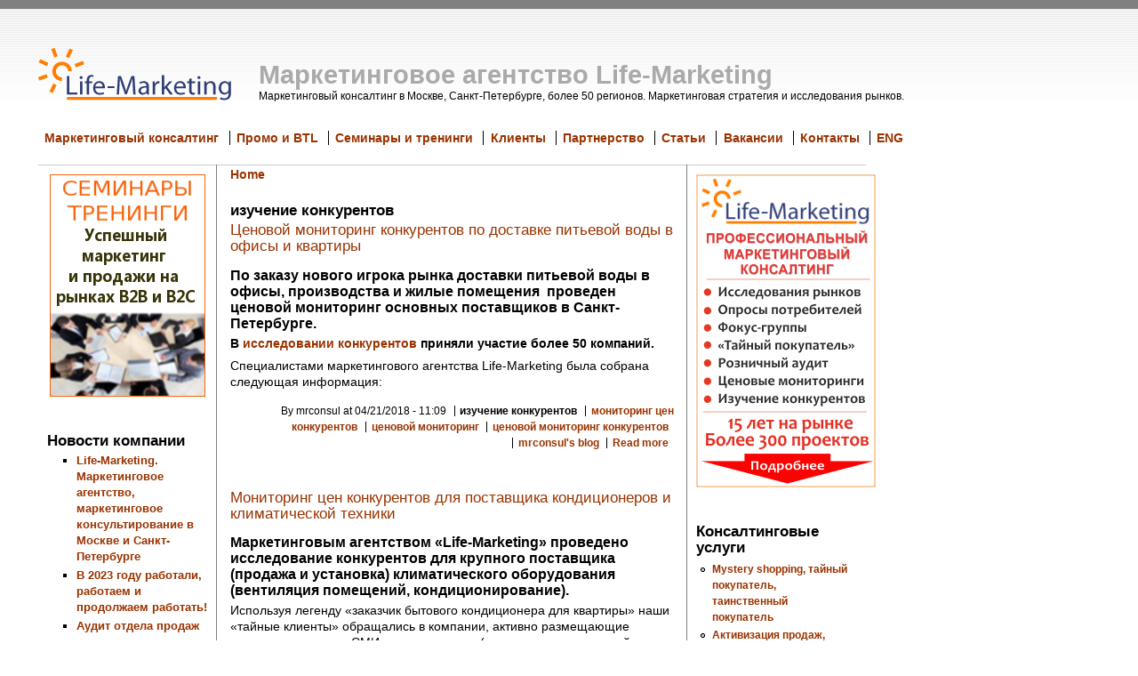

--- FILE ---
content_type: text/html; charset=utf-8
request_url: http://www.life-marketing.ru/life-marketing/taxonomy/term/10
body_size: 7986
content:
<!DOCTYPE html PUBLIC "-//W3C//DTD XHTML 1.0 Strict//EN" "http://www.w3.org/TR/xhtml1/DTD/xhtml1-strict.dtd">
<html xmlns="http://www.w3.org/1999/xhtml" lang="ru" xml:lang="ru" dir="ltr">
<head>
<meta http-equiv="Content-Type" content="text/html; charset=utf-8" />
<meta http-equiv="Content-Type" content="text/html; charset=utf-8" />
<link rel="alternate" type="application/rss+xml" title="RSS - изучение конкурентов" href="/life-marketing/taxonomy/term/10/0/feed" />
 <title>изучение конкурентов | Маркетинговое агентство Life-Marketing</title>
<link type="text/css" rel="stylesheet" media="all" href="/life-marketing/sites/default/files/css/css_92f17b07db53ec5be6c2d83331a40f04.css" />
</head><body>
 <div id="header">  <a href="/life-marketing/" title="Home"><img src="/life-marketing/sites/default/files/logo.png" alt="Home" /></a>  <h1 class="site-name title"><a href="/life-marketing/">Маркетинговое агентство Life-Marketing</a></h1>  <div class="site-slogan">Маркетинговый консалтинг в Москве, Санкт-Петербурге, более 50 регионов. Маркетинговая стратегия и исследования рынков.</div></div>
 <div class="navlinks"><ul class="links" id="navlist"><li class="menu-126 first"><a href="/life-marketing/consulting" title="Life-Marketing  Маркетинговое агентство, маркетинговое консультирование в Санкт-Петербурге и Москве">Маркетинговый консалтинг</a></li>
<li class="menu-530"><a href="/life-marketing/life-promotion" title="Промо-акции, BTL-услуги">Промо и BTL</a></li>
<li class="menu-499"><a href="/life-marketing/education" title="Семинары, тренинги, стратегические сессии">Семинары и тренинги</a></li>
<li class="menu-471"><a href="/life-marketing/consulting_clients" title="Примеры выполненных консультационных проектов">Клиенты</a></li>
<li class="menu-519"><a href="/life-marketing/partnership" title="Партнерство">Партнерство</a></li>
<li class="menu-158"><a href="/life-marketing/articles" title="Статьи">Статьи</a></li>
<li class="menu-474"><a href="/life-marketing/vacancy" title="Вакансии в маркетинговом агентстве Life-Marketing">Вакансии</a></li>
<li class="menu-130"><a href="/life-marketing/contact" title="">Контакты</a></li>
<li class="menu-500 last"><a href="/life-marketing/life-marketing-eng" title="Marketing аgency &quot;Life-Marketing&quot; (Russia)">ENG</a></li>
</ul> </div>
 <table id="content">
  <tr>
   <td id="sidebar-left"><div id="block-block-4" class="block block-block">

  <div class="content">
    <p style="text-align: center;"><a href="http://www.life-marketing.ru/seminars_trainings"><img src="/pict/educ.png" alt="" width="175" height="250" /></a></p>
  </div>
</div>
<div id="block-blog-0" class="block block-blog">
  <h2>Новости компании</h2>

  <div class="content">
    <div class="item-list"><ul><li class="first"><a href="/life-marketing/consulting">Life-Marketing.  Маркетинговое агентство, маркетинговое консультирование в Москве и Санкт-Петербурге</a></li>
<li><a href="/life-marketing/v-2022-godu-rabotali-rabotaem-i-prodolzhaem-rabotat">В 2023 году работали, работаем и продолжаем работать!</a></li>
<li><a href="/life-marketing/audit_sales">Аудит отдела продаж</a></li>
<li><a href="/life-marketing/poisk-zarubezhnyh-partnerov-i-distributorov-dlya-rossijskogo-proizvoditelya-oborudovaniya">Поиск зарубежных партнеров и дистрибуторов для российского производителя оборудования</a></li>
<li><a href="/life-marketing/tajnyj-klient-koll-centrov-bankov">«Тайный клиент» колл-центров банков</a></li>
<li><a href="/life-marketing/aketirovanie-potrebitelej-lakokrasochnoj-produkcii">Анкетирование потребителей лакокрасочной продукции</a></li>
<li><a href="/life-marketing/provedenie-anketirovaniya-potrebitelej-v-tochkah-prodaz">Проведение анкетирования потребителей в точках продаж для Компании &quot;КЕРАМИР&quot;</a></li>
<li><a href="/life-marketing/cenovoj-monitoring-konkurentov-po-dostavke-pitevoj-vody">Ценовой мониторинг конкурентов по доставке питьевой воды в офисы и квартиры</a></li>
<li><a href="/life-marketing/focus-gruppi-dlia-proizvoditelia-konfet">Фокус-группы для производителя конфет</a></li>
<li class="last"><a href="/life-marketing/glubinnie-intervie-po-kosmetike">Глубинные интервью с покупательницами средств для макияжа</a></li>
</ul></div><div class="more-link"><a href="/life-marketing/blog" title="Read the latest blog entries.">more</a></div>  </div>
</div>
<div id="block-block-6" class="block block-block">

  <div class="content">
    <p style="text-align: center;"><a href="http://www.life-marketing.ru/life-promotion"><img src="http://www.life-marketing.ru/pict/lifepromo.png" alt="" width="175" height="250" /></a></p>
  </div>
</div>
<div id="block-block-1" class="block block-block">

  <div class="content">
    <!-- HotLog -->
<script type="text/javascript">// <![CDATA[
hotlog_js="1.0"; hotlog_r=""+Math.random()+"&s=2149712&im=78&r="+
escape(document.referrer)+"&pg="+escape(window.location.href);
// ]]></script>
<script type="text/javascript">// <![CDATA[
hotlog_js="1.1"; hotlog_r+="&j="+(navigator.javaEnabled()?"Y":"N");
// ]]></script>
<script type="text/javascript">// <![CDATA[
hotlog_js="1.2"; hotlog_r+="&wh="+screen.width+"x"+screen.height+"&px="+
(((navigator.appName.substring(0,3)=="Mic"))?screen.colorDepth:screen.pixelDepth);
// ]]></script>
<script type="text/javascript">// <![CDATA[
hotlog_js="1.3";
// ]]></script>
<script type="text/javascript">// <![CDATA[
hotlog_r+="&js="+hotlog_js;
document.write('<a href="http://click.hotlog.ru/?2149712" target="_blank"><img '+
'src="http://hit38.hotlog.ru/cgi-bin/hotlog/count?'+
hotlog_r+'" border="0" width="88" height="31" alt="HotLog"><\/a>');
// ]]></script>
<p><noscript>
<a href="http://click.hotlog.ru/?2149712" target="_blank"><img
src="http://hit38.hotlog.ru/cgi-bin/hotlog/count?s=2149712&im=78" border="0"
width="88" height="31" alt="HotLog"></a>
</noscript></p>
<!-- /HotLog -->

<script type="text/javascript">// <![CDATA[
var gaJsHost = (("https:" == document.location.protocol) ? "https://ssl." : "http://www.");
document.write(unescape("%3Cscript src='" + gaJsHost + "google-analytics.com/ga.js' type='text/javascript'%3E%3C/script%3E"));
// ]]></script>
<script type="text/javascript">// <![CDATA[
try {
var pageTracker = _gat._getTracker("UA-15577056-1");
pageTracker._trackPageview();
} catch(err) {}
// ]]></script>

<!--Rating@Mail.ru counter-->
<script>// <![CDATA[
d=document;var a='';a+=';r='+escape(d.referrer);js=10;
// ]]></script>
<script>// <![CDATA[
a+=';j='+navigator.javaEnabled();js=11;
// ]]></script>
<script>// <![CDATA[
s=screen;a+=';s='+s.width+'*'+s.height;
a+=';d='+(s.colorDepth?s.colorDepth:s.pixelDepth);js=12;
// ]]></script>
<script>// <![CDATA[
js=13;
// ]]></script>
<script type="text/javascript">// <![CDATA[
d.write('<a href="http://top.mail.ru/jump?from=1824523" target="_top">'+
'<img src="http://d7.cd.bb.a1.top.mail.ru/counter?id=1824523;t=90;js='+js+
a+';rand='+Math.random()+'" alt="Рейтинг@Mail.ru" border="0" '+
'height="18" width="88"><\/a>');if(11<js)d.write('<'+'!-- ');
// ]]></script>
<p><noscript><a target="_top" href="http://top.mail.ru/jump?from=1824523">
<img src="http://d7.cd.bb.a1.top.mail.ru/counter?js=na;id=1824523;t=90" 
height="18" width="88" border="0" alt="Рейтинг@Mail.ru"></a></noscript></p>
<script type="text/javascript">// <![CDATA[
if(11<js)d.write('--'+'>');
// ]]></script>
<!--// Rating@Mail.ru counter-->

<!-- Yandex.Metrika counter -->
<script type="text/javascript" >
    (function (d, w, c) {
        (w[c] = w[c] || []).push(function() {
            try {
                w.yaCounter46875501 = new Ya.Metrika({
                    id:46875501,
                    clickmap:true,
                    trackLinks:true,
                    accurateTrackBounce:true,
                    webvisor:true
                });
            } catch(e) { }
        });

        var n = d.getElementsByTagName("script")[0],
            s = d.createElement("script"),
            f = function () { n.parentNode.insertBefore(s, n); };
        s.type = "text/javascript";
        s.async = true;
        s.src = "https://mc.yandex.ru/metrika/watch.js";

        if (w.opera == "[object Opera]") {
            d.addEventListener("DOMContentLoaded", f, false);
        } else { f(); }
    })(document, window, "yandex_metrika_callbacks");
</script>
<noscript><div><img src="https://mc.yandex.ru/watch/46875501" style="position:absolute; left:-9999px;" alt="" /></div></noscript>
<!-- /Yandex.Metrika counter -->  </div>
</div>
</td>
   <td id="main">
<div class="breadcrumb"><a href="/life-marketing/">Home</a></div><h2>изучение конкурентов</h2>
<!-- begin content -->
<div class="node">
 <h2 class="title"><a href="/life-marketing/cenovoj-monitoring-konkurentov-po-dostavke-pitevoj-vody">Ценовой мониторинг конкурентов по доставке питьевой воды в офисы и квартиры</a></h2>
 <div class="content">
<h3>По заказу нового игрока рынка доставки питьевой воды в офисы, производства и жилые помещения&nbsp; проведен ценовой мониторинг основных поставщиков в Санкт-Петербурге.</h3>
<p><strong>В <a href="/compet">исследовании конкурентов</a> приняли участие более 50 компаний.</strong></p>
<p>Специалистами маркетингового агентства Life-Marketing была собрана следующая информация:</p>
 </div>
<div class="links"><ul class="links inline"><li class="node_submitted first"><span>By mrconsul at 04/21/2018 - 11:09</span></li>
<li class="taxonomy_term_10 active"><a href="/life-marketing/taxonomy/term/10" rel="tag" title="" class="active">изучение конкурентов</a></li>
<li class="taxonomy_term_42"><a href="/life-marketing/taxonomy/term/42" rel="tag" title="">мониторинг цен конкурентов</a></li>
<li class="taxonomy_term_111"><a href="/life-marketing/taxonomy/term/111" rel="tag" title="">ценовой мониторинг</a></li>
<li class="taxonomy_term_457"><a href="/life-marketing/taxonomy/term/457" rel="tag" title="">ценовой мониторинг конкурентов</a></li>
<li class="blog_usernames_blog"><a href="/life-marketing/blog/1" title="Read mrconsul&#039;s latest blog entries.">mrconsul&#039;s blog</a></li>
<li class="node_read_more last"><a href="/life-marketing/cenovoj-monitoring-konkurentov-po-dostavke-pitevoj-vody" title="Read the rest of Ценовой мониторинг конкурентов по доставке питьевой воды в офисы и квартиры.">Read more</a></li>
</ul></div>
</div>
<div class="node">
 <h2 class="title"><a href="/life-marketing/cenovoj-monitoring-konkurentov">Мониторинг цен конкурентов для поставщика кондиционеров и климатической техники</a></h2>
 <div class="content">
<h3>Маркетинговым агентством «Life-Marketing» проведено исследование конкурентов для крупного поставщика (продажа и установка) климатического оборудования (вентиляция помещений, кондиционирование).</h3>
<p>Используя легенду «заказчик бытового кондиционера для квартиры» наши «тайные клиенты» обращались в компании, активно размещающие рекламу в печатных СМИ и сети интернет (топ-позиции в поисковой выдаче, контекстная реклама в Яндекс и Google), предлагающие продажу и установку кондиционеров «под ключ».</p>
 </div>
<div class="links"><ul class="links inline"><li class="node_submitted first"><span>By mrconsul at 07/04/2015 - 15:09</span></li>
<li class="taxonomy_term_10 active"><a href="/life-marketing/taxonomy/term/10" rel="tag" title="" class="active">изучение конкурентов</a></li>
<li class="taxonomy_term_89"><a href="/life-marketing/taxonomy/term/89" rel="tag" title="">мониторинг конкурентов</a></li>
<li class="taxonomy_term_42"><a href="/life-marketing/taxonomy/term/42" rel="tag" title="">мониторинг цен конкурентов</a></li>
<li class="blog_usernames_blog"><a href="/life-marketing/blog/1" title="Read mrconsul&#039;s latest blog entries.">mrconsul&#039;s blog</a></li>
<li class="node_read_more last"><a href="/life-marketing/cenovoj-monitoring-konkurentov" title="Read the rest of Мониторинг цен конкурентов для поставщика кондиционеров и климатической техники.">Read more</a></li>
</ul></div>
</div>
<div class="node">
 <h2 class="title"><a href="/life-marketing/izuchenie_konkurentov_dlia_it">Изучение конкурентов для российского ИТ-интегратора</a></h2>
 <div class="content">
<h3>Специалистами маркетингового агентства Life-Marketing выполнен проект по изучению конкурентов по заказу российской компании, работающей на рынке ИТ-интеграции (поставки серверного оборудования и компьютерной техники, периферии, офисной техники, печатной техники и техники для сканирования, расходных материалов).</h3>
<p>В рамках проекта была изучена работа отдела продаж и получены коммерческие предложения от более чем 20 компаний, являющихся прямыми конкурентами нашего Заказчика.</p>
 </div>
<div class="links"><ul class="links inline"><li class="node_submitted first"><span>By mrconsul at 04/04/2015 - 23:45</span></li>
<li class="taxonomy_term_275"><a href="/life-marketing/taxonomy/term/275" rel="tag" title="">анализ конкурентов</a></li>
<li class="taxonomy_term_10 active"><a href="/life-marketing/taxonomy/term/10" rel="tag" title="" class="active">изучение конкурентов</a></li>
<li class="taxonomy_term_65"><a href="/life-marketing/taxonomy/term/65" rel="tag" title="">конкурентный анализ</a></li>
<li class="taxonomy_term_42"><a href="/life-marketing/taxonomy/term/42" rel="tag" title="">мониторинг цен конкурентов</a></li>
<li class="blog_usernames_blog"><a href="/life-marketing/blog/1" title="Read mrconsul&#039;s latest blog entries.">mrconsul&#039;s blog</a></li>
<li class="node_read_more last"><a href="/life-marketing/izuchenie_konkurentov_dlia_it" title="Read the rest of Изучение конкурентов для российского ИТ-интегратора.">Read more</a></li>
</ul></div>
</div>
<div class="node">
 <h2 class="title"><a href="/life-marketing/estate_research">Изучение работы конкурентов для крупного федерального агентства недвижимости</a></h2>
 <div class="content">
<h3>Маркетинговым агентством Life-Marketing завершен проект по проведению изучения работы конкурентов для крупного федерального агентства недвижимости. Исследование проводилось по компаниям и агентствам рынка недвижимости Москвы и Санкт-Петербурга.</h3>
<h4>В рамках исследования конкурентов выполнялись следующие задачи:</h4>
<p>1)&nbsp;&nbsp;&nbsp; Визиты с консультациями в формате «Тайный клиент» в офисы компаний<br />2)&nbsp;&nbsp;&nbsp; Звонки в формате «Тайный клиент»<br />3)&nbsp;&nbsp;&nbsp; Электронная переписка в формате «Тайный клиент»</p>
 </div>
<div class="links"><ul class="links inline"><li class="node_submitted first"><span>By mrconsul at 07/01/2014 - 02:01</span></li>
<li class="taxonomy_term_10 active"><a href="/life-marketing/taxonomy/term/10" rel="tag" title="" class="active">изучение конкурентов</a></li>
<li class="taxonomy_term_361"><a href="/life-marketing/taxonomy/term/361" rel="tag" title="">изучение рынка недвижимости</a></li>
<li class="taxonomy_term_65"><a href="/life-marketing/taxonomy/term/65" rel="tag" title="">конкурентный анализ</a></li>
<li class="blog_usernames_blog"><a href="/life-marketing/blog/1" title="Read mrconsul&#039;s latest blog entries.">mrconsul&#039;s blog</a></li>
<li class="node_read_more last"><a href="/life-marketing/estate_research" title="Read the rest of Изучение работы конкурентов для крупного федерального агентства недвижимости.">Read more</a></li>
</ul></div>
</div>
<div class="node">
 <h2 class="title"><a href="/life-marketing/restor_monitoring">Мониторинг рынка сетевых ресторанов в 13 городах России</a></h2>
 <div class="content">
<h3>Специалисты маркетингового агентства «Life-Marketing» завершили проект по проведению мониторинга сетевых ресторанов в 13 городах России.</h3>
<p>Предметом мониторинга и изучения стали отдельно стоящие рестораны, рестораны с собственной посадочной зоной в торговых центрах, рестораны в «ресторанных двориках» или фуд-кортах в торговых центрах.</p>
<p>В ходе мониторинга ресторанов была собранно информация о блюдах (меню, вес, цена) в ресторанах быстрого питания&nbsp; Macdonalds, KFC, Крошка-картошка, Теремок, Subway, Вилка ложка, Блинница и многих других.</p>
 </div>
<div class="links"><ul class="links inline"><li class="node_submitted first"><span>By mrconsul at 04/14/2013 - 10:40</span></li>
<li class="taxonomy_term_10 active"><a href="/life-marketing/taxonomy/term/10" rel="tag" title="" class="active">изучение конкурентов</a></li>
<li class="taxonomy_term_329"><a href="/life-marketing/taxonomy/term/329" rel="tag" title="">мониторинг ресторанов</a></li>
<li class="taxonomy_term_212"><a href="/life-marketing/taxonomy/term/212" rel="tag" title="">розничный мониторинг</a></li>
<li class="taxonomy_term_330"><a href="/life-marketing/taxonomy/term/330" rel="tag" title="">тайный покупатель ресторанов</a></li>
<li class="taxonomy_term_111"><a href="/life-marketing/taxonomy/term/111" rel="tag" title="">ценовой мониторинг</a></li>
<li class="blog_usernames_blog"><a href="/life-marketing/blog/1" title="Read mrconsul&#039;s latest blog entries.">mrconsul&#039;s blog</a></li>
<li class="node_read_more last"><a href="/life-marketing/restor_monitoring" title="Read the rest of Мониторинг рынка сетевых ресторанов в 13 городах России.">Read more</a></li>
</ul></div>
</div>
<div class="node">
 <h2 class="title"><a href="/life-marketing/property_compet">Изучение конкурентов на выставках зарубежной недвижимости</a></h2>
 <div class="content">
<h3>Завершен проект по изучению конкурентов на выставках зарубежной недвижимости</h3>
<p>Крупный игрок на рынке зарубежной недвижимости обратился к нашей компании за услугами по изучению работы компаний-конкурентов на ежегодно проходящих в Москве и Санкт-Петербурге выставках зарубежной недвижимости.</p>
<p><strong>В качестве рабочих легенд были выбраны и проработаны следующие:</strong></p>
 </div>
<div class="links"><ul class="links inline"><li class="node_submitted first"><span>By mrconsul at 11/23/2012 - 13:40</span></li>
<li class="taxonomy_term_10 active"><a href="/life-marketing/taxonomy/term/10" rel="tag" title="" class="active">изучение конкурентов</a></li>
<li class="taxonomy_term_270"><a href="/life-marketing/taxonomy/term/270" rel="tag" title="">изучение конкурентов на выставке</a></li>
<li class="blog_usernames_blog"><a href="/life-marketing/blog/1" title="Read mrconsul&#039;s latest blog entries.">mrconsul&#039;s blog</a></li>
<li class="node_read_more last"><a href="/life-marketing/property_compet" title="Read the rest of Изучение конкурентов на выставках зарубежной недвижимости.">Read more</a></li>
</ul></div>
</div>
<div class="node">
 <h2 class="title"><a href="/life-marketing/okmarket_research">Маркетинговые исследования для сети супермаркетов и гипермаркетов «О`КЕЙ»</a></h2>
 <div class="content">
<h3>Маркетинговое агентство «Life-Marketing» продолжает проект  маркетинговых исследований для сети гипермаркетов и супермаркетов  «О`КЕЙ».</h3>
<p>В рамках проекта проводятся исследования розничного рынка.  В рамках  первого потока было проведено исследование рынка и конкурентов в южном  федеральном округе России и в Московской области.</p>
 </div>
<div class="links"><ul class="links inline"><li class="node_submitted first"><span>By mrconsul at 11/23/2012 - 13:13</span></li>
<li class="taxonomy_term_10 active"><a href="/life-marketing/taxonomy/term/10" rel="tag" title="" class="active">изучение конкурентов</a></li>
<li class="taxonomy_term_67"><a href="/life-marketing/taxonomy/term/67" rel="tag" title="">изучение рынка</a></li>
<li class="taxonomy_term_176"><a href="/life-marketing/taxonomy/term/176" rel="tag" title="">исследование рынка</a></li>
<li class="blog_usernames_blog last"><a href="/life-marketing/blog/1" title="Read mrconsul&#039;s latest blog entries.">mrconsul&#039;s blog</a></li>
</ul></div>
</div>
<div class="node">
 <h2 class="title"><a href="/life-marketing/marketing_research_retail_monitoring">Маркетинговое исследование для федеральной розничной сети гипермаркетов</a></h2>
 <div class="content">
<h3>Агентство "Life-Marketing" завершило маркетинговое исследование для федеральной розничной сети гипермаркетов</h3>
<p>В рамках первого потока было проведено исследование рынка и мониторинг цен конкурентов в южном федеральном округе России и в Московской области.</p>
<p>Исследование проводилось в категориях «бытовая химия» и «продукты питания». В исследование и мониторинг цен вошло от 300 до 500 ассортиментных позиций в каждом изучаемом городе.</p>
 </div>
<div class="links"><ul class="links inline"><li class="node_submitted first"><span>By mrconsul at 10/12/2012 - 16:34</span></li>
<li class="taxonomy_term_10 active"><a href="/life-marketing/taxonomy/term/10" rel="tag" title="" class="active">изучение конкурентов</a></li>
<li class="taxonomy_term_66"><a href="/life-marketing/taxonomy/term/66" rel="tag" title="">маркетинговое исследование</a></li>
<li class="taxonomy_term_266"><a href="/life-marketing/taxonomy/term/266" rel="tag" title="">мониторинг цен</a></li>
<li class="taxonomy_term_93"><a href="/life-marketing/taxonomy/term/93" rel="tag" title="">розничный аудит</a></li>
<li class="taxonomy_term_111"><a href="/life-marketing/taxonomy/term/111" rel="tag" title="">ценовой мониторинг</a></li>
<li class="blog_usernames_blog"><a href="/life-marketing/blog/1" title="Read mrconsul&#039;s latest blog entries.">mrconsul&#039;s blog</a></li>
<li class="node_read_more last"><a href="/life-marketing/marketing_research_retail_monitoring" title="Read the rest of Маркетинговое исследование для федеральной розничной сети гипермаркетов.">Read more</a></li>
</ul></div>
</div>
<div class="node">
 <h2 class="title"><a href="/life-marketing/marketing_consulting">Делать самим VS привлечь внешних специалистов</a></h2>
 <div class="content">
<p><strong>Точка зрения маркетингового агентства Life-Marketing на логику и цели привлечения профессиональных консультантов к решению маркетинговых задач.</strong></p>
<p>Чаще всего компании задачи, связанные <a href="/marketing_research">анализом рынка</a>, <a href="/retail_audit_consulting">розничным аудитом</a>, проверками торговых точек, ценовым мониторингом, проверками «<a href="/mysteryshopping">тайный покупатель</a>», <a href="/compet">изучением работы конкурентов</a> стараются решать самостоятельно.</p>
 </div>
<div class="links"><ul class="links inline"><li class="node_submitted first"><span>By mrconsul at 07/21/2010 - 16:28</span></li>
<li class="taxonomy_term_32"><a href="/life-marketing/taxonomy/term/32" rel="tag" title="">анализ рынка</a></li>
<li class="taxonomy_term_92"><a href="/life-marketing/taxonomy/term/92" rel="tag" title="">аудит торговых точек</a></li>
<li class="taxonomy_term_10 active"><a href="/life-marketing/taxonomy/term/10" rel="tag" title="" class="active">изучение конкурентов</a></li>
<li class="taxonomy_term_15"><a href="/life-marketing/taxonomy/term/15" rel="tag" title="">консалтинговая компания</a></li>
<li class="taxonomy_term_14"><a href="/life-marketing/taxonomy/term/14" rel="tag" title="">консалтинговые услуги</a></li>
<li class="taxonomy_term_99"><a href="/life-marketing/taxonomy/term/99" rel="tag" title="">ритейл аудит</a></li>
<li class="taxonomy_term_43"><a href="/life-marketing/taxonomy/term/43" rel="tag" title="">тайный покупатель</a></li>
<li class="blog_usernames_blog"><a href="/life-marketing/blog/1" title="Read mrconsul&#039;s latest blog entries.">mrconsul&#039;s blog</a></li>
<li class="node_read_more last"><a href="/life-marketing/marketing_consulting" title="Read the rest of Делать самим VS привлечь внешних специалистов.">Read more</a></li>
</ul></div>
</div>
<div class="node">
 <h2 class="title"><a href="/life-marketing/bench_project">Изучение конкурентов, бенчмаркинг на рынке производства продуктов питания</a></h2>
 <div class="content">
<h2>Опыт "Life-Marketing" в области изучения конкурентов и бенчмаркинга (выполненный проект)</h2>
<p>Компания, работающая на рынке производства продуктов питания, поставила                перед консультантами задачу провести <strong>маркетинговый бенчмаркинг</strong> по компаниям-лидерам российского рынка. Цель - поиск перспективных                и успешных маркетинговых и рекламных каналов, используемых активно                растущими и развивающимися компаниями.</p>
<p>Изучались компании следующих направлений деятельности:</p>
 </div>
<div class="links"><ul class="links inline"><li class="node_submitted first"><span>By mrconsul at 06/11/2010 - 18:28</span></li>
<li class="taxonomy_term_12"><a href="/life-marketing/taxonomy/term/12" rel="tag" title="">бенчмаркинг</a></li>
<li class="taxonomy_term_10 active"><a href="/life-marketing/taxonomy/term/10" rel="tag" title="" class="active">изучение конкурентов</a></li>
<li class="blog_usernames_blog"><a href="/life-marketing/blog/1" title="Read mrconsul&#039;s latest blog entries.">mrconsul&#039;s blog</a></li>
<li class="node_read_more last"><a href="/life-marketing/bench_project" title="Read the rest of Изучение конкурентов, бенчмаркинг на рынке производства продуктов питания.">Read more</a></li>
</ul></div>
</div>
<div class="item-list"><ul class="pager"><li class="pager-current first">1</li>
<li class="pager-item"><a href="/life-marketing/taxonomy/term/10?page=1" title="Go to page 2" class="active">2</a></li>
<li class="pager-item"><a href="/life-marketing/taxonomy/term/10?page=2" title="Go to page 3" class="active">3</a></li>
<li class="pager-next"><a href="/life-marketing/taxonomy/term/10?page=1" title="Go to next page" class="active">next ›</a></li>
<li class="pager-last last"><a href="/life-marketing/taxonomy/term/10?page=2" title="Go to last page" class="active">last »</a></li>
</ul></div><a href="/life-marketing/taxonomy/term/10/0/feed" class="feed-icon"><img src="/life-marketing/misc/feed.png" alt="Syndicate content" title="RSS - изучение конкурентов" width="16" height="16" /></a>
<!-- end content -->
 <div id="footer">Телефон в Москве: +7 (499) 346-84-04. Телефон в Санкт-Петербурге: +7 (812) 939-52-67.
<br>E-mail: mail @ life-marketing . ru
<br>2008-2023 (c). Маркетинговое агентство "Life-Marketing". <br>Маркетинговое консультирование. Консалтинговые услуги: разработка маркетинговой стратегии компании, маркетинговые исследования, изучение конкурентов, ценовой анализ, управление продажами, рост продаж, аудит торговых точек, ритейл аудит, тайный покупатель, mystery shopping, проведение фокус-групп, анкетирование и опросы потребителей.</div>
   </td>
   <td id="sidebar-right"><div id="block-block-3" class="block block-block">

  <div class="content">
    <p style="text-align: center;"><a href="/consulting"><img src="http://www.life-marketing.ru/pict/mrc.png" alt="Маркетинговое агентство Life-Marketing" width="202" height="352" /></a></p>
  </div>
</div>
<div id="block-user-1" class="block block-user">
  <h2>Консалтинговые услуги</h2>

  <div class="content">
    <ul class="menu"><li class="leaf first"><a href="/life-marketing/mysteryshopping" title="Mystery shopping, тайный покупатель, таинственный покупатель (Санкт-Петербург, Москва, регионы России)">Mystery shopping, тайный покупатель, таинственный покупатель</a></li>
<li class="leaf"><a href="/life-marketing/growth_sales" title="Активизация продаж, увеличение продаж. Рост продаж.">Активизация продаж, увеличение продаж. Рост продаж.</a></li>
<li class="leaf"><a href="/life-marketing/retail_audit_consulting" title="Аудит торговых точек, retail audit, ритейл аудит, аудит розничной торговли">Аудит торговых точек, retail audit, ритейл аудит, аудит розничной торговли</a></li>
<li class="leaf"><a href="/life-marketing/compet" title="Изучение конкурентов, анализ конкурентов (конкурентный анализ), benchmarking">Изучение конкурентов, конкурентный анализ</a></li>
<li class="leaf"><a href="/life-marketing/kak-kontrolirovat-torgovih-partnerov" title="Как контролировать торговых партнеров">Контроль дистрибьюторов и партнеров</a></li>
<li class="leaf"><a href="/life-marketing/marketing_research" title="Маркетинговые исследования, изучение рынков, анализ рынка">Маркетинговые исследования, изучение рынков, анализ рынка</a></li>
<li class="leaf"><a href="/life-marketing/anketirovanie" title="Опросы потребителей (анкетирование потребителей). Изучение потребительского спроса.">Опросы потребителей, анкетирование потребителей, глубинные интервью</a></li>
<li class="leaf"><a href="/life-marketing/marketplan" title="План маркетинга. Разработка плана маркетинга компании.">План маркетинга. Разработка плана маркетинга компании.</a></li>
<li class="leaf"><a href="/life-marketing/focus_group" title="Фокус-группы, проведение фокус-групп: тестирование рекламы, упаковки, продукта">Проведение фокус-групп, изучение потребительского спроса</a></li>
<li class="leaf"><a href="/life-marketing/marketing_strategy" title="Разработка маркетинговой стратегии компании/предприятия.">Разработка маркетинговой стратегии компании / предприятия</a></li>
<li class="leaf"><a href="/life-marketing/download_brand_strategy" title="Стратегия бренда компании: рекомендации по созданию (скачать PDF)">Разработка стратегии бренда компании</a></li>
<li class="leaf last"><a href="/life-marketing/strategy_sessions" title="Стратегические сессии (сессии стратегического планирования)">Стратегические сессии</a></li>
</ul>  </div>
</div>
<div id="block-block-2" class="block block-block">
  <h2>Задайте Ваш вопрос прямо сейчас!</h2>

  <div class="content">
    <p><strong>Москва:</strong> +7 (499) 346-84-04<br /> <strong>Санкт-Петербург:</strong> +7 (812) 939-52-67</p>
<p><strong>E-mail:</strong> mail @ life-marketing.ru</p>
<p><a title="Как связаться. Задать вопрос. Заказать консультацию. Ошибка на сайте." href="/life-marketing/contact">Отправить письмо</a></p>
  </div>
</div>
</td>
  </tr>
 </table>
 </body>
</html>
